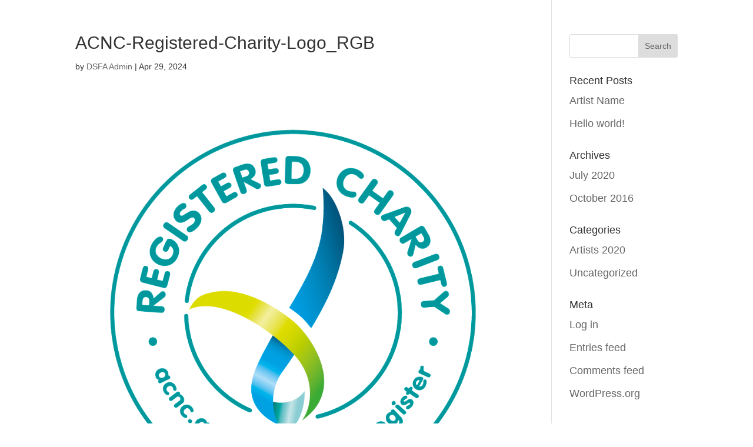

--- FILE ---
content_type: text/css
request_url: https://www.dsfa.org.au/wp-content/et-cache/global/et-divi-customizer-global.min.css?ver=1754892193
body_size: 311
content:
body,.et_pb_column_1_2 .et_quote_content blockquote cite,.et_pb_column_1_2 .et_link_content a.et_link_main_url,.et_pb_column_1_3 .et_quote_content blockquote cite,.et_pb_column_3_8 .et_quote_content blockquote cite,.et_pb_column_1_4 .et_quote_content blockquote cite,.et_pb_blog_grid .et_quote_content blockquote cite,.et_pb_column_1_3 .et_link_content a.et_link_main_url,.et_pb_column_3_8 .et_link_content a.et_link_main_url,.et_pb_column_1_4 .et_link_content a.et_link_main_url,.et_pb_blog_grid .et_link_content a.et_link_main_url,body .et_pb_bg_layout_light .et_pb_post p,body .et_pb_bg_layout_dark .et_pb_post p{font-size:18px}.et_pb_slide_content,.et_pb_best_value{font-size:20px}body{color:#333333}a{color:#b25900}#footer-widgets .footer-widget li:before{top:12.3px}#footer-bottom{background-color:#f5f5f5}#footer-info,#footer-info a{color:#333333}@media only screen and (min-width:1350px){.et_pb_row{padding:27px 0}.et_pb_section{padding:54px 0}.single.et_pb_pagebuilder_layout.et_full_width_page .et_post_meta_wrapper{padding-top:81px}.et_pb_fullwidth_section{padding:0}}	h1,h2,h3,h4,h5,h6{font-family:'Arial',Helvetica,Arial,Lucida,sans-serif}body,input,textarea,select{font-family:'Arial',Helvetica,Arial,Lucida,sans-serif}.pa-hide-optin-group .et_pb_contact_field_options_wrapper{display:none}header.et-l.et-l--header .mobile_nav .et_mobile_menu{max-height:60vh;overflow:scroll}.entry-content ol,.entry-content ul{padding:20px 0px 30px 30px;list-style-position:outside}.entry-content ol li,.entry-content ul li{margin-bottom:10px}body header .et_pb_section .et_pb_menu li.et_pb_menu_page_id-1526 a{background:#0f91b5;margin-top:-10px!important;padding:10px 20px!important;color:#ffffff!important;border-radius:10px!important}